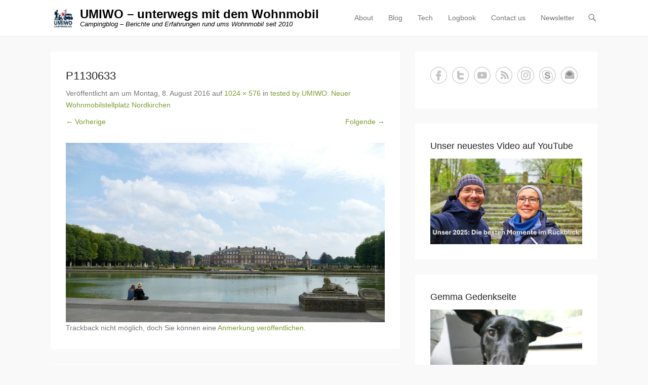

--- FILE ---
content_type: text/html; charset=UTF-8
request_url: https://www.umiwo.de/deutschland-3/nordrhein-westfalen/tested-by-umiwo-neuer-wohnmobilstellplatz-nordkirchen-494673.html/attachment/p1130633
body_size: 18462
content:
<!DOCTYPE html>
<!--[if IE 6]>
<html id="ie6" lang="de">
<![endif]-->
<!--[if IE 7]>
<html id="ie7" lang="de">
<![endif]-->
<!--[if IE 8]>
<html id="ie8" lang="de">
<![endif]-->
<!--[if !(IE 6) | !(IE 7) | !(IE 8)  ]><!-->
<html lang="de">
<!--<![endif]-->
<head>
	<meta charset="UTF-8" />

<!-- Diese Seite wurde optimiert mit wpSEO (https://www.wpseo.org). -->
<title>P1130633 › UMIWO - unterwegs mit dem Wohnmobil</title>
<meta name="description" content="P1130633" />
<meta name="robots" content="noindex, follow" />
<link rel="canonical" href="https://www.umiwo.de/deutschland-3/nordrhein-westfalen/tested-by-umiwo-neuer-wohnmobilstellplatz-nordkirchen-494673.html/attachment/p1130633#main" />
<meta property="og:type" content="article">
<meta property="og:url" content="https://www.umiwo.de/deutschland-3/nordrhein-westfalen/tested-by-umiwo-neuer-wohnmobilstellplatz-nordkirchen-494673.html/attachment/p1130633#main">
<meta property="og:title" content="P1130633 › UMIWO - unterwegs mit dem Wohnmobil">
<meta property="og:description" content="P1130633">


	<link rel="profile" href="http://gmpg.org/xfn/11" />
	<link rel="pingback" href="https://www.umiwo.de/xmlrpc.php" />

<meta name="follow.[base64]" content="nCZsq8Qp8xZKsCcVcys8"/><meta name="viewport" content="width=device-width, initial-scale=1, minimum-scale=1"><link rel="alternate" type="application/rss+xml" title="UMIWO - unterwegs mit dem Wohnmobil &raquo; Feed" href="https://www.umiwo.de/feed" />
<link rel="alternate" type="application/rss+xml" title="UMIWO - unterwegs mit dem Wohnmobil &raquo; Kommentar-Feed" href="https://www.umiwo.de/comments/feed" />
<link rel="alternate" type="application/rss+xml" title="UMIWO - unterwegs mit dem Wohnmobil &raquo; Kommentar-Feed zu P1130633" href="https://www.umiwo.de/deutschland-3/nordrhein-westfalen/tested-by-umiwo-neuer-wohnmobilstellplatz-nordkirchen-494673.html/attachment/p1130633#main/feed" />
<link rel="alternate" title="oEmbed (JSON)" type="application/json+oembed" href="https://www.umiwo.de/wp-json/oembed/1.0/embed?url=https%3A%2F%2Fwww.umiwo.de%2Fdeutschland-3%2Fnordrhein-westfalen%2Ftested-by-umiwo-neuer-wohnmobilstellplatz-nordkirchen-494673.html%2Fattachment%2Fp1130633%23main" />
<link rel="alternate" title="oEmbed (XML)" type="text/xml+oembed" href="https://www.umiwo.de/wp-json/oembed/1.0/embed?url=https%3A%2F%2Fwww.umiwo.de%2Fdeutschland-3%2Fnordrhein-westfalen%2Ftested-by-umiwo-neuer-wohnmobilstellplatz-nordkirchen-494673.html%2Fattachment%2Fp1130633%23main&#038;format=xml" />
<!-- www.umiwo.de is managing ads with Advanced Ads 2.0.16 – https://wpadvancedads.com/ --><script id="umiwo-ready">
			window.advanced_ads_ready=function(e,a){a=a||"complete";var d=function(e){return"interactive"===a?"loading"!==e:"complete"===e};d(document.readyState)?e():document.addEventListener("readystatechange",(function(a){d(a.target.readyState)&&e()}),{once:"interactive"===a})},window.advanced_ads_ready_queue=window.advanced_ads_ready_queue||[];		</script>
		<style id='wp-img-auto-sizes-contain-inline-css' type='text/css'>
img:is([sizes=auto i],[sizes^="auto," i]){contain-intrinsic-size:3000px 1500px}
/*# sourceURL=wp-img-auto-sizes-contain-inline-css */
</style>
<link rel='stylesheet' id='pt-cv-public-style-css' href='https://www.umiwo.de/wp-content/plugins/content-views-query-and-display-post-page/public/assets/css/cv.css?ver=4.2.1' type='text/css' media='all' />
<link rel='stylesheet' id='pt-cv-public-pro-style-css' href='https://www.umiwo.de/wp-content/plugins/pt-content-views-pro/public/assets/css/cvpro.min.css?ver=7.2.1' type='text/css' media='all' />
<style id='wp-emoji-styles-inline-css' type='text/css'>

	img.wp-smiley, img.emoji {
		display: inline !important;
		border: none !important;
		box-shadow: none !important;
		height: 1em !important;
		width: 1em !important;
		margin: 0 0.07em !important;
		vertical-align: -0.1em !important;
		background: none !important;
		padding: 0 !important;
	}
/*# sourceURL=wp-emoji-styles-inline-css */
</style>
<style id='wp-block-library-inline-css' type='text/css'>
:root{--wp-block-synced-color:#7a00df;--wp-block-synced-color--rgb:122,0,223;--wp-bound-block-color:var(--wp-block-synced-color);--wp-editor-canvas-background:#ddd;--wp-admin-theme-color:#007cba;--wp-admin-theme-color--rgb:0,124,186;--wp-admin-theme-color-darker-10:#006ba1;--wp-admin-theme-color-darker-10--rgb:0,107,160.5;--wp-admin-theme-color-darker-20:#005a87;--wp-admin-theme-color-darker-20--rgb:0,90,135;--wp-admin-border-width-focus:2px}@media (min-resolution:192dpi){:root{--wp-admin-border-width-focus:1.5px}}.wp-element-button{cursor:pointer}:root .has-very-light-gray-background-color{background-color:#eee}:root .has-very-dark-gray-background-color{background-color:#313131}:root .has-very-light-gray-color{color:#eee}:root .has-very-dark-gray-color{color:#313131}:root .has-vivid-green-cyan-to-vivid-cyan-blue-gradient-background{background:linear-gradient(135deg,#00d084,#0693e3)}:root .has-purple-crush-gradient-background{background:linear-gradient(135deg,#34e2e4,#4721fb 50%,#ab1dfe)}:root .has-hazy-dawn-gradient-background{background:linear-gradient(135deg,#faaca8,#dad0ec)}:root .has-subdued-olive-gradient-background{background:linear-gradient(135deg,#fafae1,#67a671)}:root .has-atomic-cream-gradient-background{background:linear-gradient(135deg,#fdd79a,#004a59)}:root .has-nightshade-gradient-background{background:linear-gradient(135deg,#330968,#31cdcf)}:root .has-midnight-gradient-background{background:linear-gradient(135deg,#020381,#2874fc)}:root{--wp--preset--font-size--normal:16px;--wp--preset--font-size--huge:42px}.has-regular-font-size{font-size:1em}.has-larger-font-size{font-size:2.625em}.has-normal-font-size{font-size:var(--wp--preset--font-size--normal)}.has-huge-font-size{font-size:var(--wp--preset--font-size--huge)}.has-text-align-center{text-align:center}.has-text-align-left{text-align:left}.has-text-align-right{text-align:right}.has-fit-text{white-space:nowrap!important}#end-resizable-editor-section{display:none}.aligncenter{clear:both}.items-justified-left{justify-content:flex-start}.items-justified-center{justify-content:center}.items-justified-right{justify-content:flex-end}.items-justified-space-between{justify-content:space-between}.screen-reader-text{border:0;clip-path:inset(50%);height:1px;margin:-1px;overflow:hidden;padding:0;position:absolute;width:1px;word-wrap:normal!important}.screen-reader-text:focus{background-color:#ddd;clip-path:none;color:#444;display:block;font-size:1em;height:auto;left:5px;line-height:normal;padding:15px 23px 14px;text-decoration:none;top:5px;width:auto;z-index:100000}html :where(.has-border-color){border-style:solid}html :where([style*=border-top-color]){border-top-style:solid}html :where([style*=border-right-color]){border-right-style:solid}html :where([style*=border-bottom-color]){border-bottom-style:solid}html :where([style*=border-left-color]){border-left-style:solid}html :where([style*=border-width]){border-style:solid}html :where([style*=border-top-width]){border-top-style:solid}html :where([style*=border-right-width]){border-right-style:solid}html :where([style*=border-bottom-width]){border-bottom-style:solid}html :where([style*=border-left-width]){border-left-style:solid}html :where(img[class*=wp-image-]){height:auto;max-width:100%}:where(figure){margin:0 0 1em}html :where(.is-position-sticky){--wp-admin--admin-bar--position-offset:var(--wp-admin--admin-bar--height,0px)}@media screen and (max-width:600px){html :where(.is-position-sticky){--wp-admin--admin-bar--position-offset:0px}}

/*# sourceURL=wp-block-library-inline-css */
</style><style id='global-styles-inline-css' type='text/css'>
:root{--wp--preset--aspect-ratio--square: 1;--wp--preset--aspect-ratio--4-3: 4/3;--wp--preset--aspect-ratio--3-4: 3/4;--wp--preset--aspect-ratio--3-2: 3/2;--wp--preset--aspect-ratio--2-3: 2/3;--wp--preset--aspect-ratio--16-9: 16/9;--wp--preset--aspect-ratio--9-16: 9/16;--wp--preset--color--black: #111111;--wp--preset--color--cyan-bluish-gray: #abb8c3;--wp--preset--color--white: #ffffff;--wp--preset--color--pale-pink: #f78da7;--wp--preset--color--vivid-red: #cf2e2e;--wp--preset--color--luminous-vivid-orange: #ff6900;--wp--preset--color--luminous-vivid-amber: #fcb900;--wp--preset--color--light-green-cyan: #7bdcb5;--wp--preset--color--vivid-green-cyan: #00d084;--wp--preset--color--pale-cyan-blue: #8ed1fc;--wp--preset--color--vivid-cyan-blue: #0693e3;--wp--preset--color--vivid-purple: #9b51e0;--wp--preset--color--gray: #f4f4f4;--wp--preset--color--yellow: #e5ae4a;--wp--preset--color--blue: #21759b;--wp--preset--color--green: #7c9b30;--wp--preset--gradient--vivid-cyan-blue-to-vivid-purple: linear-gradient(135deg,rgb(6,147,227) 0%,rgb(155,81,224) 100%);--wp--preset--gradient--light-green-cyan-to-vivid-green-cyan: linear-gradient(135deg,rgb(122,220,180) 0%,rgb(0,208,130) 100%);--wp--preset--gradient--luminous-vivid-amber-to-luminous-vivid-orange: linear-gradient(135deg,rgb(252,185,0) 0%,rgb(255,105,0) 100%);--wp--preset--gradient--luminous-vivid-orange-to-vivid-red: linear-gradient(135deg,rgb(255,105,0) 0%,rgb(207,46,46) 100%);--wp--preset--gradient--very-light-gray-to-cyan-bluish-gray: linear-gradient(135deg,rgb(238,238,238) 0%,rgb(169,184,195) 100%);--wp--preset--gradient--cool-to-warm-spectrum: linear-gradient(135deg,rgb(74,234,220) 0%,rgb(151,120,209) 20%,rgb(207,42,186) 40%,rgb(238,44,130) 60%,rgb(251,105,98) 80%,rgb(254,248,76) 100%);--wp--preset--gradient--blush-light-purple: linear-gradient(135deg,rgb(255,206,236) 0%,rgb(152,150,240) 100%);--wp--preset--gradient--blush-bordeaux: linear-gradient(135deg,rgb(254,205,165) 0%,rgb(254,45,45) 50%,rgb(107,0,62) 100%);--wp--preset--gradient--luminous-dusk: linear-gradient(135deg,rgb(255,203,112) 0%,rgb(199,81,192) 50%,rgb(65,88,208) 100%);--wp--preset--gradient--pale-ocean: linear-gradient(135deg,rgb(255,245,203) 0%,rgb(182,227,212) 50%,rgb(51,167,181) 100%);--wp--preset--gradient--electric-grass: linear-gradient(135deg,rgb(202,248,128) 0%,rgb(113,206,126) 100%);--wp--preset--gradient--midnight: linear-gradient(135deg,rgb(2,3,129) 0%,rgb(40,116,252) 100%);--wp--preset--font-size--small: 14px;--wp--preset--font-size--medium: 20px;--wp--preset--font-size--large: 48px;--wp--preset--font-size--x-large: 42px;--wp--preset--font-size--normal: 17px;--wp--preset--font-size--huge: 64px;--wp--preset--spacing--20: 0.44rem;--wp--preset--spacing--30: 0.67rem;--wp--preset--spacing--40: 1rem;--wp--preset--spacing--50: 1.5rem;--wp--preset--spacing--60: 2.25rem;--wp--preset--spacing--70: 3.38rem;--wp--preset--spacing--80: 5.06rem;--wp--preset--shadow--natural: 6px 6px 9px rgba(0, 0, 0, 0.2);--wp--preset--shadow--deep: 12px 12px 50px rgba(0, 0, 0, 0.4);--wp--preset--shadow--sharp: 6px 6px 0px rgba(0, 0, 0, 0.2);--wp--preset--shadow--outlined: 6px 6px 0px -3px rgb(255, 255, 255), 6px 6px rgb(0, 0, 0);--wp--preset--shadow--crisp: 6px 6px 0px rgb(0, 0, 0);}:where(.is-layout-flex){gap: 0.5em;}:where(.is-layout-grid){gap: 0.5em;}body .is-layout-flex{display: flex;}.is-layout-flex{flex-wrap: wrap;align-items: center;}.is-layout-flex > :is(*, div){margin: 0;}body .is-layout-grid{display: grid;}.is-layout-grid > :is(*, div){margin: 0;}:where(.wp-block-columns.is-layout-flex){gap: 2em;}:where(.wp-block-columns.is-layout-grid){gap: 2em;}:where(.wp-block-post-template.is-layout-flex){gap: 1.25em;}:where(.wp-block-post-template.is-layout-grid){gap: 1.25em;}.has-black-color{color: var(--wp--preset--color--black) !important;}.has-cyan-bluish-gray-color{color: var(--wp--preset--color--cyan-bluish-gray) !important;}.has-white-color{color: var(--wp--preset--color--white) !important;}.has-pale-pink-color{color: var(--wp--preset--color--pale-pink) !important;}.has-vivid-red-color{color: var(--wp--preset--color--vivid-red) !important;}.has-luminous-vivid-orange-color{color: var(--wp--preset--color--luminous-vivid-orange) !important;}.has-luminous-vivid-amber-color{color: var(--wp--preset--color--luminous-vivid-amber) !important;}.has-light-green-cyan-color{color: var(--wp--preset--color--light-green-cyan) !important;}.has-vivid-green-cyan-color{color: var(--wp--preset--color--vivid-green-cyan) !important;}.has-pale-cyan-blue-color{color: var(--wp--preset--color--pale-cyan-blue) !important;}.has-vivid-cyan-blue-color{color: var(--wp--preset--color--vivid-cyan-blue) !important;}.has-vivid-purple-color{color: var(--wp--preset--color--vivid-purple) !important;}.has-black-background-color{background-color: var(--wp--preset--color--black) !important;}.has-cyan-bluish-gray-background-color{background-color: var(--wp--preset--color--cyan-bluish-gray) !important;}.has-white-background-color{background-color: var(--wp--preset--color--white) !important;}.has-pale-pink-background-color{background-color: var(--wp--preset--color--pale-pink) !important;}.has-vivid-red-background-color{background-color: var(--wp--preset--color--vivid-red) !important;}.has-luminous-vivid-orange-background-color{background-color: var(--wp--preset--color--luminous-vivid-orange) !important;}.has-luminous-vivid-amber-background-color{background-color: var(--wp--preset--color--luminous-vivid-amber) !important;}.has-light-green-cyan-background-color{background-color: var(--wp--preset--color--light-green-cyan) !important;}.has-vivid-green-cyan-background-color{background-color: var(--wp--preset--color--vivid-green-cyan) !important;}.has-pale-cyan-blue-background-color{background-color: var(--wp--preset--color--pale-cyan-blue) !important;}.has-vivid-cyan-blue-background-color{background-color: var(--wp--preset--color--vivid-cyan-blue) !important;}.has-vivid-purple-background-color{background-color: var(--wp--preset--color--vivid-purple) !important;}.has-black-border-color{border-color: var(--wp--preset--color--black) !important;}.has-cyan-bluish-gray-border-color{border-color: var(--wp--preset--color--cyan-bluish-gray) !important;}.has-white-border-color{border-color: var(--wp--preset--color--white) !important;}.has-pale-pink-border-color{border-color: var(--wp--preset--color--pale-pink) !important;}.has-vivid-red-border-color{border-color: var(--wp--preset--color--vivid-red) !important;}.has-luminous-vivid-orange-border-color{border-color: var(--wp--preset--color--luminous-vivid-orange) !important;}.has-luminous-vivid-amber-border-color{border-color: var(--wp--preset--color--luminous-vivid-amber) !important;}.has-light-green-cyan-border-color{border-color: var(--wp--preset--color--light-green-cyan) !important;}.has-vivid-green-cyan-border-color{border-color: var(--wp--preset--color--vivid-green-cyan) !important;}.has-pale-cyan-blue-border-color{border-color: var(--wp--preset--color--pale-cyan-blue) !important;}.has-vivid-cyan-blue-border-color{border-color: var(--wp--preset--color--vivid-cyan-blue) !important;}.has-vivid-purple-border-color{border-color: var(--wp--preset--color--vivid-purple) !important;}.has-vivid-cyan-blue-to-vivid-purple-gradient-background{background: var(--wp--preset--gradient--vivid-cyan-blue-to-vivid-purple) !important;}.has-light-green-cyan-to-vivid-green-cyan-gradient-background{background: var(--wp--preset--gradient--light-green-cyan-to-vivid-green-cyan) !important;}.has-luminous-vivid-amber-to-luminous-vivid-orange-gradient-background{background: var(--wp--preset--gradient--luminous-vivid-amber-to-luminous-vivid-orange) !important;}.has-luminous-vivid-orange-to-vivid-red-gradient-background{background: var(--wp--preset--gradient--luminous-vivid-orange-to-vivid-red) !important;}.has-very-light-gray-to-cyan-bluish-gray-gradient-background{background: var(--wp--preset--gradient--very-light-gray-to-cyan-bluish-gray) !important;}.has-cool-to-warm-spectrum-gradient-background{background: var(--wp--preset--gradient--cool-to-warm-spectrum) !important;}.has-blush-light-purple-gradient-background{background: var(--wp--preset--gradient--blush-light-purple) !important;}.has-blush-bordeaux-gradient-background{background: var(--wp--preset--gradient--blush-bordeaux) !important;}.has-luminous-dusk-gradient-background{background: var(--wp--preset--gradient--luminous-dusk) !important;}.has-pale-ocean-gradient-background{background: var(--wp--preset--gradient--pale-ocean) !important;}.has-electric-grass-gradient-background{background: var(--wp--preset--gradient--electric-grass) !important;}.has-midnight-gradient-background{background: var(--wp--preset--gradient--midnight) !important;}.has-small-font-size{font-size: var(--wp--preset--font-size--small) !important;}.has-medium-font-size{font-size: var(--wp--preset--font-size--medium) !important;}.has-large-font-size{font-size: var(--wp--preset--font-size--large) !important;}.has-x-large-font-size{font-size: var(--wp--preset--font-size--x-large) !important;}
/*# sourceURL=global-styles-inline-css */
</style>

<style id='classic-theme-styles-inline-css' type='text/css'>
/*! This file is auto-generated */
.wp-block-button__link{color:#fff;background-color:#32373c;border-radius:9999px;box-shadow:none;text-decoration:none;padding:calc(.667em + 2px) calc(1.333em + 2px);font-size:1.125em}.wp-block-file__button{background:#32373c;color:#fff;text-decoration:none}
/*# sourceURL=/wp-includes/css/classic-themes.min.css */
</style>
<link rel='stylesheet' id='toc-screen-css' href='https://www.umiwo.de/wp-content/plugins/table-of-contents-plus/screen.min.css?ver=2411.1' type='text/css' media='all' />
<link rel='stylesheet' id='adventurous-style-css' href='https://www.umiwo.de/wp-content/themes/adventurous/style.css?ver=20241019-71332' type='text/css' media='all' />
<link rel='stylesheet' id='adventurous-block-style-css' href='https://www.umiwo.de/wp-content/themes/adventurous/css/blocks.css?ver=4.4.4' type='text/css' media='all' />
<link rel='stylesheet' id='genericons-css' href='https://www.umiwo.de/wp-content/themes/adventurous/css/genericons/genericons.css?ver=3.4.1' type='text/css' media='all' />
<link rel='stylesheet' id='adventurous-responsive-css' href='https://www.umiwo.de/wp-content/themes/adventurous/css/responsive.css?ver=6.9' type='text/css' media='all' />
<link rel='stylesheet' id='tablepress-default-css' href='https://www.umiwo.de/wp-content/plugins/tablepress/css/build/default.css?ver=3.2.6' type='text/css' media='all' />
<link rel='stylesheet' id='borlabs-cookie-custom-css' href='https://www.umiwo.de/wp-content/cache/borlabs-cookie/1/borlabs-cookie-1-de.css?ver=3.3.23-31' type='text/css' media='all' />
<script type="text/javascript" src="https://www.umiwo.de/wp-includes/js/jquery/jquery.min.js?ver=3.7.1" id="jquery-core-js"></script>
<script type="text/javascript" src="https://www.umiwo.de/wp-includes/js/jquery/jquery-migrate.min.js?ver=3.4.1" id="jquery-migrate-js"></script>
<script type="text/javascript" src="https://www.umiwo.de/wp-content/themes/adventurous/js/keyboard-image-navigation.js?ver=20120202" id="keyboard-image-navigation-js"></script>
<script type="text/javascript" src="https://www.umiwo.de/wp-content/themes/adventurous/js/html5.min.js?ver=3.7.3" id="adventurous-html5-js"></script>
<script type="text/javascript" src="https://www.umiwo.de/wp-content/themes/adventurous/js/selectivizr.min.js?ver=20130114" id="selectivizr-js"></script>
<script type="text/javascript" id="advanced-ads-advanced-js-js-extra">
/* <![CDATA[ */
var advads_options = {"blog_id":"1","privacy":{"enabled":true,"consent-method":"custom","custom-cookie-name":"borlabs-cookie","custom-cookie-value":"","state":"unknown"}};
//# sourceURL=advanced-ads-advanced-js-js-extra
/* ]]> */
</script>
<script type="text/javascript" src="https://www.umiwo.de/wp-content/plugins/advanced-ads/public/assets/js/advanced.min.js?ver=2.0.16" id="advanced-ads-advanced-js-js"></script>
<script data-no-optimize="1" data-no-minify="1" data-cfasync="false" type="text/javascript" src="https://www.umiwo.de/wp-content/cache/borlabs-cookie/1/borlabs-cookie-config-de.json.js?ver=3.3.23-32" id="borlabs-cookie-config-js"></script>
<script data-no-optimize="1" data-no-minify="1" data-cfasync="false" type="text/javascript" src="https://www.umiwo.de/wp-content/plugins/borlabs-cookie/assets/javascript/borlabs-cookie-prioritize.min.js?ver=3.3.23" id="borlabs-cookie-prioritize-js"></script>
<link rel="https://api.w.org/" href="https://www.umiwo.de/wp-json/" /><link rel="alternate" title="JSON" type="application/json" href="https://www.umiwo.de/wp-json/wp/v2/media/494701" /><link rel="EditURI" type="application/rsd+xml" title="RSD" href="https://www.umiwo.de/xmlrpc.php?rsd" />
<meta name="generator" content="WordPress 6.9" />
<link rel='shortlink' href='https://www.umiwo.de?p=494701' />
		<style type="text/css">
					</style>
	<script data-borlabs-cookie-script-blocker-ignore>
if ('0' === '1' && ('0' === '1' || '1' === '1')) {
    window['gtag_enable_tcf_support'] = true;
}
window.dataLayer = window.dataLayer || [];
if (typeof gtag !== 'function') {
    function gtag() {
        dataLayer.push(arguments);
    }
}
gtag('set', 'developer_id.dYjRjMm', true);
if ('0' === '1' || '1' === '1') {
    if (window.BorlabsCookieGoogleConsentModeDefaultSet !== true) {
        let getCookieValue = function (name) {
            return document.cookie.match('(^|;)\\s*' + name + '\\s*=\\s*([^;]+)')?.pop() || '';
        };
        let cookieValue = getCookieValue('borlabs-cookie-gcs');
        let consentsFromCookie = {};
        if (cookieValue !== '') {
            consentsFromCookie = JSON.parse(decodeURIComponent(cookieValue));
        }
        let defaultValues = {
            'ad_storage': 'denied',
            'ad_user_data': 'denied',
            'ad_personalization': 'denied',
            'analytics_storage': 'denied',
            'functionality_storage': 'denied',
            'personalization_storage': 'denied',
            'security_storage': 'denied',
            'wait_for_update': 500,
        };
        gtag('consent', 'default', { ...defaultValues, ...consentsFromCookie });
    }
    window.BorlabsCookieGoogleConsentModeDefaultSet = true;
    let borlabsCookieConsentChangeHandler = function () {
        window.dataLayer = window.dataLayer || [];
        if (typeof gtag !== 'function') { function gtag(){dataLayer.push(arguments);} }

        let getCookieValue = function (name) {
            return document.cookie.match('(^|;)\\s*' + name + '\\s*=\\s*([^;]+)')?.pop() || '';
        };
        let cookieValue = getCookieValue('borlabs-cookie-gcs');
        let consentsFromCookie = {};
        if (cookieValue !== '') {
            consentsFromCookie = JSON.parse(decodeURIComponent(cookieValue));
        }

        consentsFromCookie.analytics_storage = BorlabsCookie.Consents.hasConsent('google-analytics') ? 'granted' : 'denied';

        BorlabsCookie.CookieLibrary.setCookie(
            'borlabs-cookie-gcs',
            JSON.stringify(consentsFromCookie),
            BorlabsCookie.Settings.automaticCookieDomainAndPath.value ? '' : BorlabsCookie.Settings.cookieDomain.value,
            BorlabsCookie.Settings.cookiePath.value,
            BorlabsCookie.Cookie.getPluginCookie().expires,
            BorlabsCookie.Settings.cookieSecure.value,
            BorlabsCookie.Settings.cookieSameSite.value
        );
    }
    document.addEventListener('borlabs-cookie-consent-saved', borlabsCookieConsentChangeHandler);
    document.addEventListener('borlabs-cookie-handle-unblock', borlabsCookieConsentChangeHandler);
}
if ('0' === '1') {
    gtag("js", new Date());
    gtag("config", "UA-33968988-1", {"anonymize_ip": true});

    (function (w, d, s, i) {
        var f = d.getElementsByTagName(s)[0],
            j = d.createElement(s);
        j.async = true;
        j.src =
            "https://www.googletagmanager.com/gtag/js?id=" + i;
        f.parentNode.insertBefore(j, f);
    })(window, document, "script", "UA-33968988-1");
}
</script>	<style type="text/css">
				#site-title a,
			#site-description {
				color: #000000 !important;
			}
		</style>
		<script>
		(function () {
			var scriptDone = false;
			document.addEventListener('advanced_ads_privacy', function (event) {
				if (
					(event.detail.state !== 'accepted' && event.detail.state !== 'not_needed' && !advads.privacy.is_adsense_npa_enabled())
					|| scriptDone
				) {
					return;
				}
				// google adsense script can only be added once.
				scriptDone = true;

				var script = document.createElement('script'),
					first = document.getElementsByTagName('script')[0];

				script.async = true;
				script.crossOrigin = 'anonymous';
				script.src = 'https://pagead2.googlesyndication.com/pagead/js/adsbygoogle.js?client=ca-pub-8930303995797177';
				
				first.parentNode.insertBefore(script, first);
			});
		})();
	</script>
	<style type="text/css">.sfsibeforpstwpr .sfsiplus_norm_row.sfsi_plus_wDivothr .sfsi_premium_wicons:nth-child(2) {margin-left: 2.5px !important;margin-right: 2.5px !important;} .sfsibeforpstwpr .sfsiplus_norm_row.sfsi_plus_wDivothr .sfsi_premium_wicons, .sfsiaftrpstwpr .sfsiplus_norm_row.sfsi_plus_wDivothr .sfsi_premium_wicons{width: 40px !important;height: 40px !important; margin-left: 2.5px !important;margin-right: 2.5px !important;margin-bottom: 5px !important;} .sfsibeforpstwpr .sfsiplus_norm_row.sfsi_plus_wDivothr .sfsi_premium_wicons .sciconfront, .sfsibeforpstwpr .sfsiplus_norm_row.sfsi_plus_wDivothr .sfsi_premium_wicons .sciconback, .sfsiaftrpstwpr .sfsiplus_norm_row.sfsi_plus_wDivothr .sfsi_premium_wicons .sciconfront, .sfsiaftrpstwpr .sfsiplus_norm_row.sfsi_plus_wDivothr .sfsi_premium_wicons .sciconback {width: 40px !important;height: 40px !important; }</style>		<style type="text/css" id="wp-custom-css">
			/*
Willkommen bei eigenen CSS-Anpassungen!

CSS (Cascading Style Sheets) ist eine Art von Stilanweisungen, die dem
Browser mitteilen, wie dieser eine Webseite darzustellen hat. Du kannst
diese Kommentare löschen und mit Deinen Anpassungen beginnen.

Standardmäig wird dieses eigene Stylesheet *nach* dem Stylesheet Deines
derzeit aktiven Themes geladen. Dadurch können auch CSS-Regeln des Themes
überschrieben werden. Trage hier einfach ein, was Du ändern möchtest. Du
brauchst aber auf keinen Fall alle Regeln des Themes hierher kopieren.
*/		</style>
		<link rel='stylesheet' id='mailpoet_public-css' href='https://www.umiwo.de/wp-content/plugins/mailpoet/assets/dist/css/mailpoet-public.b1f0906e.css?ver=6.9' type='text/css' media='all' />
<link rel='stylesheet' id='mailpoet_custom_fonts_0-css' href='//www.umiwo.de/wp-content/uploads/omgf/mailpoet_custom_fonts_0/mailpoet_custom_fonts_0.css?ver=1670177822' type='text/css' media='all' />
<link rel='stylesheet' id='mailpoet_custom_fonts_1-css' href='//www.umiwo.de/wp-content/uploads/omgf/mailpoet_custom_fonts_1/mailpoet_custom_fonts_1.css?ver=1670177822' type='text/css' media='all' />
<link rel='stylesheet' id='mailpoet_custom_fonts_2-css' href='//www.umiwo.de/wp-content/uploads/omgf/mailpoet_custom_fonts_2/mailpoet_custom_fonts_2.css?ver=1670177822' type='text/css' media='all' />
</head>

<body class="attachment wp-singular attachment-template-default single single-attachment postid-494701 attachmentid-494701 attachment-jpeg wp-custom-logo wp-embed-responsive wp-theme-adventurous group-blog right-sidebar content-excerpt aa-prefix-umiwo-">



<div id="page" class="hfeed site">

	    
	<header id="masthead">
    
    	        
    	<div id="hgroup-wrap" class="container">
        
       		<div id="header-left">
				<div id="site-logo"><a href="https://www.umiwo.de/" class="custom-logo-link" rel="home"><img width="246" height="212" src="https://www.umiwo.de/wp-content/uploads/2025/09/cropped-Logo-UMIWO-Campingblog-245.jpg" class="custom-logo" alt="UMIWO &#8211; unterwegs mit dem Wohnmobil" decoding="async" fetchpriority="high" /></a></div><!-- #site-logo -->
		<div id="hgroup" class="logo-enable logo-left"><p id="site-title">
				<a href="https://www.umiwo.de/" title="UMIWO &#8211; unterwegs mit dem Wohnmobil" rel="home">UMIWO &#8211; unterwegs mit dem Wohnmobil</a>
				</p><p id="site-description"> Campingblog &#8211; Berichte und Erfahrungen rund ums Wohnmobil seit 2010</p>
		</div><!-- #hgroup -->	</div><!-- #header-left"> -->
 
    <div id="header-right" class="header-sidebar widget-area">
        <aside class="widget widget_nav_menu">
                    <div id="header-menu">
            <nav id="access" class="site-navigation" role="navigation">
                <h2 class="assistive-text">Primärmenü</h2>
                <div class="assistive-text skip-link"><a href="#content" title="Zum Inhalt springen">Zum Inhalt springen</a></div>
                <div class="menu-header-container"><ul class="menu"><li id="menu-item-498448" class="menu-item menu-item-type-custom menu-item-object-custom menu-item-498448"><a href="https://www.umiwo.de/wir-sind-umiwo">About</a></li>
<li id="menu-item-504429" class="menu-item menu-item-type-post_type menu-item-object-page menu-item-504429"><a href="https://www.umiwo.de/blog">Blog</a></li>
<li id="menu-item-504219" class="menu-item menu-item-type-post_type menu-item-object-page menu-item-504219"><a href="https://www.umiwo.de/technik">Tech</a></li>
<li id="menu-item-498454" class="menu-item menu-item-type-post_type menu-item-object-page menu-item-498454"><a href="https://www.umiwo.de/umiwo-statistik">Logbook</a></li>
<li id="menu-item-498449" class="menu-item menu-item-type-post_type menu-item-object-page menu-item-498449"><a href="https://www.umiwo.de/kontakt">Contact us</a></li>
<li id="menu-item-500562" class="menu-item menu-item-type-post_type menu-item-object-page menu-item-500562"><a href="https://www.umiwo.de/newsletter">Newsletter</a></li>
</ul></div>            </nav><!-- .site-navigation .main-navigation -->
        </div>
        </aside>
        <aside class="widget widget_search" id="header-search-widget">
            <span id="header-search" href="#"></span>
            <div class="header-search-wrap displaynone">
                	<form method="get" class="searchform" action="https://www.umiwo.de/" role="search">
		<label for="s" class="assistive-text">Suchen</label>
		<input type="text" class="field" name="s" value="" id="s" placeholder="Suche …" />
		<input type="submit" class="submit" name="submit" id="searchsubmit" value="Suchen" />
	</form>
            </div>
        </aside>
        <div id="header-mobile-menu"><a href="#" class="mobile-nav closed"><span class="mobile-menu-bar"></span></a></div>  
    </div><!-- #header-right .widget-area -->
            
        </div><!-- #hgroup-wrap -->
        
                
	</header><!-- #masthead .site-header -->
    
	 
    
    <div id="main-wrapper">
		<!-- Disable Header Image -->    
        
		<div id="main"> 
                 
			<div id="content-sidebar" class="container">
    <div id="primary" class="content-area image-attachment">
		<div id="content" class="site-content" role="main">

			
				<article id="post-494701" class="post-494701 attachment type-attachment status-inherit hentry">

					<div class="entry-container">

						<header class="entry-header">
                            <h1 class="entry-title">P1130633</h1>

                            <div class="entry-meta">
                                Veröffentlicht am <span class="entry-date"> um <time class="entry-date" datetime="2016-08-08T16:15:23+02:00" pubdate>Montag, 8. August 2016</time></span> auf <a href="https://www.umiwo.de/wp-content/uploads/2016/08/P1130633.jpg" title="Link naar volledige afbeelding">1024 &times; 576</a> in <a href="https://www.umiwo.de/deutschland-3/nordrhein-westfalen/tested-by-umiwo-neuer-wohnmobilstellplatz-nordkirchen-494673.html" title="Terug naar tested by UMIWO: Neuer Wohnmobilstellplatz Nordkirchen" rel="gallery">tested by UMIWO: Neuer Wohnmobilstellplatz Nordkirchen</a>                                                             </div><!-- .entry-meta -->

                            <nav id="image-navigation" class="site-image-navigation">
                                <span class="previous-image"><a href='https://www.umiwo.de/deutschland-3/nordrhein-westfalen/tested-by-umiwo-neuer-wohnmobilstellplatz-nordkirchen-494673.html/attachment/p1130631#main'>&larr; Vorherige</a></span>
                                <span class="next-image"><a href='https://www.umiwo.de/deutschland-3/nordrhein-westfalen/tested-by-umiwo-neuer-wohnmobilstellplatz-nordkirchen-494673.html/attachment/p1130643#main'>Folgende &rarr;</a></span>
                            </nav><!-- #image-navigation -->

                        </header><!-- .entry-header -->

                        <div class="entry-content">

                            <div class="entry-attachment">
                                <div class="attachment">
                                    
                                    <a href="https://www.umiwo.de/deutschland-3/nordrhein-westfalen/tested-by-umiwo-neuer-wohnmobilstellplatz-nordkirchen-494673.html/attachment/p1130643#main" title="P1130633" rel="attachment"><img width="1024" height="576" src="https://www.umiwo.de/wp-content/uploads/2016/08/P1130633.jpg" class="attachment-full size-full" alt="" decoding="async" srcset="https://www.umiwo.de/wp-content/uploads/2016/08/P1130633.jpg 1024w, https://www.umiwo.de/wp-content/uploads/2016/08/P1130633-320x180.jpg 320w, https://www.umiwo.de/wp-content/uploads/2016/08/P1130633-640x360.jpg 640w, https://www.umiwo.de/wp-content/uploads/2016/08/P1130633-768x432.jpg 768w" sizes="(max-width: 1024px) 100vw, 1024px" /></a>
                                </div><!-- .attachment -->

                                                            </div><!-- .entry-attachment -->

                                                        
                        </div><!-- .entry-content -->

                        <footer class="entry-meta">
							                                Trackback nicht möglich, doch Sie können eine <a class="comment-link" href="#respond" title="Anmerkung veröffentlichen">Anmerkung veröffentlichen</a>.                                                                                </footer><!-- .entry-meta -->

                   	</div><!-- .entry-container -->

				</article><!-- #post-494701 -->

				

	<div id="comments" class="comments-area">

	
	
	
		<div id="respond" class="comment-respond">
		<h3 id="reply-title" class="comment-reply-title">Schreibe einen Kommentar <small><a rel="nofollow" id="cancel-comment-reply-link" href="/deutschland-3/nordrhein-westfalen/tested-by-umiwo-neuer-wohnmobilstellplatz-nordkirchen-494673.html/attachment/p1130633#respond" style="display:none;">Antwort abbrechen</a></small></h3><form action="https://www.umiwo.de/wp-comments-post.php" method="post" id="commentform" class="comment-form"><p class="comment-notes"><span id="email-notes">Deine E-Mail-Adresse wird nicht veröffentlicht.</span> <span class="required-field-message">Erforderliche Felder sind mit <span class="required">*</span> markiert</span></p><p class="comment-form-comment"><label for="comment">Kommentar <span class="required">*</span></label> <textarea autocomplete="new-password"  id="e1822f2b77"  name="e1822f2b77"   cols="45" rows="8" maxlength="65525" required="required"></textarea><textarea id="comment" aria-label="hp-comment" aria-hidden="true" name="comment" autocomplete="new-password" style="padding:0 !important;clip:rect(1px, 1px, 1px, 1px) !important;position:absolute !important;white-space:nowrap !important;height:1px !important;width:1px !important;overflow:hidden !important;" tabindex="-1"></textarea><script data-noptimize>document.getElementById("comment").setAttribute( "id", "a2eebf34b7be46f6a462c3333587b113" );document.getElementById("e1822f2b77").setAttribute( "id", "comment" );</script></p><p class="comment-form-author"><label for="author">Name <span class="required">*</span></label> <input id="author" name="author" type="text" value="" size="30" maxlength="245" autocomplete="name" required="required" /></p>
<p class="comment-form-email"><label for="email">E-Mail-Adresse <span class="required">*</span></label> <input id="email" name="email" type="text" value="" size="30" maxlength="100" aria-describedby="email-notes" autocomplete="email" required="required" /></p>
<p class="comment-form-url"><label for="url">Website</label> <input id="url" name="url" type="text" value="" size="30" maxlength="200" autocomplete="url" /></p>
<p class="comment-form-cookies-consent"><input id="wp-comment-cookies-consent" name="wp-comment-cookies-consent" type="checkbox" value="yes" /> <label for="wp-comment-cookies-consent">Meinen Namen, meine E-Mail-Adresse und meine Website in diesem Browser für die nächste Kommentierung speichern.</label></p>


  <p class="subscribe-to-doi-comments">
  <label for="subscribe"><input type="checkbox" name="subscribe" id="subscribe" value="subscribe" />Benachrichtige mich über nachfolgende Kommentare per E-Mail</label>
  </p>


<p class="comment-form-mailpoet">
      <label for="mailpoet_subscribe_on_comment">
        <input
          type="checkbox"
          id="mailpoet_subscribe_on_comment"
          value="1"
          name="mailpoet[subscribe_on_comment]"
        />&nbsp;Ja, füge mich zum UMIWO Newsletter hinzu!
      </label>
    </p><p class="form-submit"><input name="submit" type="submit" id="submit" class="submit" value="Kommentar abschicken" /> <input type='hidden' name='comment_post_ID' value='494701' id='comment_post_ID' />
<input type='hidden' name='comment_parent' id='comment_parent' value='0' />
</p></form>	</div><!-- #respond -->
	
</div><!-- #comments .comments-area -->
			
			</div><!-- #content .site-content -->
		</div><!-- #primary .content-area -->


	<div id="secondary" class="widget-area" role="complementary">
		<aside id="widget_adventurous_social_widget-8" class="widget widget_widget_adventurous_social_widget">
		<ul class="social-profile"><li class="facebook"><a href="https://www.facebook.com/umiwo/" title="Facebook" target="_blank">Facebook</a></li><li class="twitter"><a href="https://twitter.com/volker_krause" title="Twitter" target="_blank">Twitter</a></li><li class="you-tube"><a href="https://www.youtube.com/channel/UCuEbO7Aez9vVF40x9Lnmmuw" title="YouTube" target="_blank">YouTube</a></li><li class="rss"><a href="https://www.umiwo.de/feed" title="RSS" target="_blank">RSS</a></li><li class="instagram"><a href="https://www.instagram.com/umiworeiseblog/" title="Instagram" target="_blank">Instagram</a></li><li class="skype"><a href="volker.krause67" title="Skype" target="_blank">Skype</a></li><li class="contactus"><a href="https://www.umiwo.de/kontakt" title="Contact">Contact</a></li>
		</ul></aside><aside id="media_image-14" class="widget widget_media_image"><h3 class="widget-title">Unser neuestes Video auf YouTube</h3><a href="https://youtu.be/t4PS6SFCgqs" target="_blank"><img width="2560" height="1441" src="https://www.umiwo.de/wp-content/uploads/2026/01/20250418_155749-scaled.jpg" class="image wp-image-509365  attachment-full size-full" alt="" style="max-width: 100%; height: auto;" title="Unser neuestes Video auf YouTube" decoding="async" loading="lazy" srcset="https://www.umiwo.de/wp-content/uploads/2026/01/20250418_155749-scaled.jpg 2560w, https://www.umiwo.de/wp-content/uploads/2026/01/20250418_155749-640x360.jpg 640w, https://www.umiwo.de/wp-content/uploads/2026/01/20250418_155749-1024x576.jpg 1024w, https://www.umiwo.de/wp-content/uploads/2026/01/20250418_155749-320x180.jpg 320w, https://www.umiwo.de/wp-content/uploads/2026/01/20250418_155749-768x432.jpg 768w, https://www.umiwo.de/wp-content/uploads/2026/01/20250418_155749-1536x865.jpg 1536w, https://www.umiwo.de/wp-content/uploads/2026/01/20250418_155749-2048x1153.jpg 2048w, https://www.umiwo.de/wp-content/uploads/2026/01/20250418_155749-1320x743.jpg 1320w" sizes="auto, (max-width: 2560px) 100vw, 2560px" /></a></aside><aside id="media_image-20" class="widget widget_media_image"><h3 class="widget-title">Gemma Gedenkseite</h3><a href="https://www.umiwo.de/unkategorisiert/news/unsere-liebe-gemma-ist-von-uns-gegangen-1-01-2010-%e2%80%a030-01-2023-508602.html"><img width="640" height="360" src="https://www.umiwo.de/wp-content/uploads/2023/01/Gemma-thumb-640x360.jpg" class="image wp-image-508603  attachment-medium size-medium" alt="" style="max-width: 100%; height: auto;" decoding="async" loading="lazy" srcset="https://www.umiwo.de/wp-content/uploads/2023/01/Gemma-thumb-640x360.jpg 640w, https://www.umiwo.de/wp-content/uploads/2023/01/Gemma-thumb-1024x576.jpg 1024w, https://www.umiwo.de/wp-content/uploads/2023/01/Gemma-thumb-320x180.jpg 320w, https://www.umiwo.de/wp-content/uploads/2023/01/Gemma-thumb-768x432.jpg 768w, https://www.umiwo.de/wp-content/uploads/2023/01/Gemma-thumb-1536x864.jpg 1536w, https://www.umiwo.de/wp-content/uploads/2023/01/Gemma-thumb-1320x743.jpg 1320w, https://www.umiwo.de/wp-content/uploads/2023/01/Gemma-thumb.jpg 1920w" sizes="auto, (max-width: 640px) 100vw, 640px" /></a></aside>      <aside id="mailpoet_form-3" class="widget widget_mailpoet_form">
  
      <h3 class="widget-title">UMIWO Newsletter</h3>
  
  <div class="
    mailpoet_form_popup_overlay
      "></div>
  <div
    id="mailpoet_form_1"
    class="
      mailpoet_form
      mailpoet_form_widget
      mailpoet_form_position_
      mailpoet_form_animation_
    "
      >

    <style type="text/css">
     #mailpoet_form_1 .mailpoet_form {  }
#mailpoet_form_1 .mailpoet_paragraph { line-height: 20px; }
#mailpoet_form_1 .mailpoet_segment_label, #mailpoet_form_1 .mailpoet_text_label, #mailpoet_form_1 .mailpoet_textarea_label, #mailpoet_form_1 .mailpoet_select_label, #mailpoet_form_1 .mailpoet_radio_label, #mailpoet_form_1 .mailpoet_checkbox_label, #mailpoet_form_1 .mailpoet_list_label, #mailpoet_form_1 .mailpoet_date_label { display: block; font-weight: bold; }
#mailpoet_form_1 .mailpoet_text, #mailpoet_form_1 .mailpoet_textarea, #mailpoet_form_1 .mailpoet_select, #mailpoet_form_1 .mailpoet_date_month, #mailpoet_form_1 .mailpoet_date_day, #mailpoet_form_1 .mailpoet_date_year, #mailpoet_form_1 .mailpoet_date { display: block; }
#mailpoet_form_1 .mailpoet_text, #mailpoet_form_1 .mailpoet_textarea { width: 200px; }
#mailpoet_form_1 .mailpoet_checkbox {  }
#mailpoet_form_1 .mailpoet_submit input {  }
#mailpoet_form_1 .mailpoet_divider {  }
#mailpoet_form_1 .mailpoet_message {  }
#mailpoet_form_1 .mailpoet_validate_success { color: #468847; }
#mailpoet_form_1 .mailpoet_validate_error { color: #b94a48; }#mailpoet_form_1{border-radius: 0px;text-align: left;}#mailpoet_form_1 form.mailpoet_form {padding: 20px;}#mailpoet_form_1{width: 100%;}#mailpoet_form_1 .mailpoet_message {margin: 0; padding: 0 20px;}#mailpoet_form_1 .mailpoet_paragraph.last {margin-bottom: 0} @media (max-width: 500px) {#mailpoet_form_1 {background-image: none;}} @media (min-width: 500px) {#mailpoet_form_1 .last .mailpoet_paragraph:last-child {margin-bottom: 0}}  @media (max-width: 500px) {#mailpoet_form_1 .mailpoet_form_column:last-child .mailpoet_paragraph:last-child {margin-bottom: 0}} 
    </style>

    <form
      target="_self"
      method="post"
      action="https://www.umiwo.de/wp-admin/admin-post.php?action=mailpoet_subscription_form"
      class="mailpoet_form mailpoet_form_form mailpoet_form_widget"
      novalidate
      data-delay=""
      data-exit-intent-enabled=""
      data-font-family=""
      data-cookie-expiration-time=""
    >
      <input type="hidden" name="data[form_id]" value="1" />
      <input type="hidden" name="token" value="605d9dad07" />
      <input type="hidden" name="api_version" value="v1" />
      <input type="hidden" name="endpoint" value="subscribers" />
      <input type="hidden" name="mailpoet_method" value="subscribe" />

      <label class="mailpoet_hp_email_label" style="display: none !important;">Bitte dieses Feld leer lassen<input type="email" name="data[email]"/></label><div class="mailpoet_paragraph " >Nichts mehr verpassen mit unserem Newsletter. Immer Top informiert, kostenlos und direkt in Deine Mailbox. Melde Dich jetzt an!</div>
<div class="mailpoet_paragraph "><input type="email" autocomplete="email" class="mailpoet_text" id="form_email_1" name="data[form_field_OWM0YzRmNDBjYjBjX2VtYWls]" title="Deine E-Mail Adresse..." value="" style="padding:5px;margin: 0 auto 0 0;" data-automation-id="form_email"  placeholder="Deine E-Mail Adresse... *" aria-label="Deine E-Mail Adresse... *" data-parsley-errors-container=".mailpoet_error_me708" data-parsley-required="true" required aria-required="true" data-parsley-minlength="6" data-parsley-maxlength="150" data-parsley-type-message="Dieser Wert sollte eine gültige E-Mail-Adresse sein." data-parsley-required-message="Dieses Feld wird benötigt."/><span class="mailpoet_error_me708"></span></div>
<div class="mailpoet_paragraph "><textarea class="mailpoet_textarea" data-automation-id="form_custom_text_area" rows="1" name="data[cf_2]" placeholder="Wieviel ist 5 + 1 ? (hier eingeben) *" aria-label="Wieviel ist 5 + 1 ? (hier eingeben) *" data-parsley-errors-container=".mailpoet_error_1oebs" data-parsley-required="true" required aria-required="true" data-parsley-required-message="Dieses Feld wird benötigt." data-parsley-type="number" data-parsley-error-message="Dieser Wert sollte eine gültige Zahl sein."style="width:100%;box-sizing:border-box;padding:5px;margin: 0 auto 0 0;" ></textarea><span class="mailpoet_error_1oebs"></span></div>
<div class="mailpoet_paragraph "><fieldset><legend class="mailpoet_checkbox_label" >Einwilligung <span class="mailpoet_required" aria-hidden="true">*</span></legend><input type="hidden" value="1"  name="data[cf_1]" /><label class="mailpoet_checkbox_label" for="mailpoet_checkbox_1" ><input type="checkbox" class="mailpoet_checkbox" id="mailpoet_checkbox_1" name="data[cf_1]" value="1" data-parsley-errors-container=".mailpoet_error_1i1u2" data-parsley-required="true" required aria-required="true" data-parsley-required-message="Dieses Feld wird benötigt." data-parsley-group="custom_field_1" /> Durch Angabe meiner E-Mail-Adresse und Anklicken des Buttons „UMIWO Newsletter abonnieren!“ erkläre ich mich damit einverstanden, dass UMIWO mir regelmäßig Newsletter per E-Mail zuschickt. Meine Einwilligung kann ich jederzeit gegenüber UMIWO widerrufen.</label></fieldset><span class="mailpoet_error_1i1u2"></span></div>
<div class="mailpoet_paragraph "><input type="submit" class="mailpoet_submit" value="UMIWO Newsletter abonnieren!" data-automation-id="subscribe-submit-button" style="width:100%;box-sizing:border-box;background-color:#eeeeee;border-style:solid;border-radius:0px !important;border-width:1px;border-color:#313131;padding:5px;margin: 0 auto 0 0;color:#cf2e2e;font-weight:bold;" /><span class="mailpoet_form_loading"><span class="mailpoet_bounce1"></span><span class="mailpoet_bounce2"></span><span class="mailpoet_bounce3"></span></span></div>

      <div class="mailpoet_message">
        <p class="mailpoet_validate_success"
                style="display:none;"
                >Bitte prüfe deinen Posteingang oder Spam-Ordner, um dein Abonnement zu bestätigen.
        </p>
        <p class="mailpoet_validate_error"
                style="display:none;"
                >        </p>
      </div>
    </form>

      </div>

      </aside>
  <aside id="media_image-18" class="widget widget_media_image"><h3 class="widget-title">+++ wird regelmäßig aktualisiert +++</h3><a href="https://www.umiwo.de/unkategorisiert/neu-umiwo-tipps-tricks-erfahrungen-camping/tested-by-umiwo-5-jahre-westfalia-columbus-600-d-unsere-erfahrungen-502091.html"><img width="640" height="360" src="https://www.umiwo.de/wp-content/uploads/2019/05/WESTFALIA-COLUMUBS-600D-ERFAHRUNGEN-LANGZEITTEST-7-JAHRE-UMIWO-640x360.jpg" class="image wp-image-505765  attachment-medium size-medium" alt="" style="max-width: 100%; height: auto;" decoding="async" loading="lazy" srcset="https://www.umiwo.de/wp-content/uploads/2019/05/WESTFALIA-COLUMUBS-600D-ERFAHRUNGEN-LANGZEITTEST-7-JAHRE-UMIWO-640x360.jpg 640w, https://www.umiwo.de/wp-content/uploads/2019/05/WESTFALIA-COLUMUBS-600D-ERFAHRUNGEN-LANGZEITTEST-7-JAHRE-UMIWO-320x180.jpg 320w, https://www.umiwo.de/wp-content/uploads/2019/05/WESTFALIA-COLUMUBS-600D-ERFAHRUNGEN-LANGZEITTEST-7-JAHRE-UMIWO-768x432.jpg 768w, https://www.umiwo.de/wp-content/uploads/2019/05/WESTFALIA-COLUMUBS-600D-ERFAHRUNGEN-LANGZEITTEST-7-JAHRE-UMIWO.jpg 1024w" sizes="auto, (max-width: 640px) 100vw, 640px" /></a></aside><aside id="text-8" class="widget widget_text"><h3 class="widget-title">Aktueller Dieselverbrauch</h3>			<div class="textwidget"><a href="https://www.spritmonitor.de/de/detailansicht/621963.html" target="_blank"> <img src="https://images.spritmonitor.de/621963_5.png" alt="Spritmonitor.de" border="0"> </a></div>
		</aside><aside id="text-12" class="widget widget_text"><h3 class="widget-title">Werbung auf UMIWO.de</h3>			<div class="textwidget">Aufgrund des Mediendienste-Staatsvertrag (MDStV) muss nach § 13 Werbung oder Sponsoring immer gekennzeichnet werden. 
Dies wird bei UMIWO.de an betreffender Stelle durch ein * (Sternchen) gekennzeichnet. </div>
		</aside><aside id="categories-334847705" class="widget widget_categories"><h3 class="widget-title">Unsere Reisen und weitere Themen</h3>
			<ul>
					<li class="cat-item cat-item-249"><a href="https://www.umiwo.de/category/deutschland-3">Deutschland</a>
<ul class='children'>
	<li class="cat-item cat-item-830"><a href="https://www.umiwo.de/category/deutschland-3/baden-wuerttemberg">Baden-Württemberg</a>
</li>
	<li class="cat-item cat-item-259"><a href="https://www.umiwo.de/category/deutschland-3/bayern">Bayern</a>
</li>
	<li class="cat-item cat-item-1864"><a href="https://www.umiwo.de/category/deutschland-3/brandenburg">Brandenburg</a>
</li>
	<li class="cat-item cat-item-1418"><a href="https://www.umiwo.de/category/deutschland-3/hessen">Hessen</a>
</li>
	<li class="cat-item cat-item-1609"><a href="https://www.umiwo.de/category/deutschland-3/mecklenburg-vorpommern">Mecklenburg-Vorpommern</a>
</li>
	<li class="cat-item cat-item-159"><a href="https://www.umiwo.de/category/deutschland-3/deutschland-nordseekueste-niedersachsen-wohnmobil-reiseberichte-campingbus-reiseblog-kastenwagen">Niedersachsen</a>
</li>
	<li class="cat-item cat-item-568"><a href="https://www.umiwo.de/category/deutschland-3/nordrhein-westfalen">Nordrhein-Westfalen</a>
</li>
	<li class="cat-item cat-item-201"><a href="https://www.umiwo.de/category/deutschland-3/2014-deutschland-westfalen">Region Westfalen</a>
</li>
	<li class="cat-item cat-item-591"><a href="https://www.umiwo.de/category/deutschland-3/rheinland-pfalz">Rheinland-Pfalz</a>
</li>
	<li class="cat-item cat-item-685"><a href="https://www.umiwo.de/category/deutschland-3/sachsen">Sachsen</a>
</li>
	<li class="cat-item cat-item-766"><a href="https://www.umiwo.de/category/deutschland-3/sachsen-anhalt">Sachsen-Anhalt</a>
</li>
	<li class="cat-item cat-item-181"><a href="https://www.umiwo.de/category/deutschland-3/schleswig-holstein">Schleswig-Holstein</a>
</li>
	<li class="cat-item cat-item-1388"><a href="https://www.umiwo.de/category/deutschland-3/thueringen">Thüringen</a>
</li>
	<li class="cat-item cat-item-146"><a href="https://www.umiwo.de/category/deutschland-3/trips-fluesse-kanaele-seen-deutschland-wohnmobil-reiseberichte-campingbus-reiseblog-kastenwagen">Trips an Flüsse, Kanäle und Seen in Deutschland</a>
</li>
	<li class="cat-item cat-item-145"><a href="https://www.umiwo.de/category/deutschland-3/trips-rund-um-hannover-wohnmobil-reiseberichte-campingbus-reiseblog-kastenwagen">Trips rund um Hannover</a>
</li>
	<li class="cat-item cat-item-442"><a href="https://www.umiwo.de/category/deutschland-3/neu-womo-weihnachtsmarkt-checker-tour">UMIWOs Weihnachtsmarkt-Checker-Tour</a>
</li>
</ul>
</li>
	<li class="cat-item cat-item-258"><a href="https://www.umiwo.de/category/europa">Europa</a>
<ul class='children'>
	<li class="cat-item cat-item-250"><a href="https://www.umiwo.de/category/europa/daenemark-2">Dänemark</a>
	<ul class='children'>
	<li class="cat-item cat-item-1647"><a href="https://www.umiwo.de/category/europa/daenemark-2/region-fuenen">Fünen</a>
</li>
	<li class="cat-item cat-item-253"><a href="https://www.umiwo.de/category/europa/daenemark-2/region-mitteljuetland">Jütland</a>
</li>
	<li class="cat-item cat-item-1985"><a href="https://www.umiwo.de/category/europa/daenemark-2/romo">Römö</a>
</li>
	</ul>
</li>
	<li class="cat-item cat-item-165"><a href="https://www.umiwo.de/category/europa/2010-frankreich-bretagne-normandie-wohnmobil-reiseberichte-campingbus-reiseblog-kastenwagen">Frankreich Region Bretagne / Normandie 2010</a>
</li>
	<li class="cat-item cat-item-1529"><a href="https://www.umiwo.de/category/europa/holland">Holland</a>
</li>
	<li class="cat-item cat-item-167"><a href="https://www.umiwo.de/category/europa/2010-portugal-spanien-frankreich-wohnmobil-reiseberichte">Rundreise Frankreich Spanien Portugal 2010</a>
</li>
	<li class="cat-item cat-item-143"><a href="https://www.umiwo.de/category/europa/2012-portugal-spanien-wohnmobil-reiseberichte-campingbus-reiseblog-kastenwagen">Rundreise Portugal Spanien 2012</a>
</li>
	<li class="cat-item cat-item-92"><a href="https://www.umiwo.de/category/europa/2013-portugal-spanien-wohnmobil-reiseberichte-campingbus-reiseblog-kastenwagen">Rundreise Portugal Spanien 2013</a>
</li>
</ul>
</li>
	<li class="cat-item cat-item-149"><a href="https://www.umiwo.de/category/konzerte-und-veranstaltungen-wohnmobil-reiseberichte-campingbus-reiseblog-kastenwagen">Konzerte und Veranstaltungen</a>
</li>
	<li class="cat-item cat-item-687"><a href="https://www.umiwo.de/category/tour-uebersicht-reiseberichte">Tour Übersicht Reiseberichte</a>
<ul class='children'>
	<li class="cat-item cat-item-725"><a href="https://www.umiwo.de/category/tour-uebersicht-reiseberichte/2012-05-tour">2012 05 Tour</a>
</li>
	<li class="cat-item cat-item-150"><a href="https://www.umiwo.de/category/tour-uebersicht-reiseberichte/2012-deutschland-baden-wohnmobil-reiseberichte-campingbus-reiseblog-kastenwagen">2012 10 Tour</a>
</li>
	<li class="cat-item cat-item-889"><a href="https://www.umiwo.de/category/tour-uebersicht-reiseberichte/2012-12-tour">2012 12 Tour Region nördliches Sachsen-Anhalt</a>
</li>
	<li class="cat-item cat-item-178"><a href="https://www.umiwo.de/category/tour-uebersicht-reiseberichte/2013-deutschland-ostfriesland-und-umzu-wohnmobil-reiseberichte-campingbus-reiseblog-kastenwagen">2013 05 Tour Region Ostfriesland</a>
</li>
	<li class="cat-item cat-item-688"><a href="https://www.umiwo.de/category/tour-uebersicht-reiseberichte/2013-08-tour">2013 08 Tour Region Elbe / Nordfriesland</a>
</li>
	<li class="cat-item cat-item-183"><a href="https://www.umiwo.de/category/tour-uebersicht-reiseberichte/neu-2013-deutschland-franken">2013 10 Tour Region Franken</a>
</li>
	<li class="cat-item cat-item-187"><a href="https://www.umiwo.de/category/tour-uebersicht-reiseberichte/neu-2014-deutschland-sachsen">2014 02 Tour Region Sachsen</a>
</li>
	<li class="cat-item cat-item-689"><a href="https://www.umiwo.de/category/tour-uebersicht-reiseberichte/2014-08-tour">2014 08 Tour Region Westfalen</a>
</li>
	<li class="cat-item cat-item-454"><a href="https://www.umiwo.de/category/tour-uebersicht-reiseberichte/neu-fruehling-in-suedwest">2015 03 Tour Region Südwest Pfalz / Bodensee</a>
</li>
	<li class="cat-item cat-item-613"><a href="https://www.umiwo.de/category/tour-uebersicht-reiseberichte/mai-tour-2015">2015 05 Tour Region Münsterland / Oberer Mittelrhein</a>
</li>
	<li class="cat-item cat-item-715"><a href="https://www.umiwo.de/category/tour-uebersicht-reiseberichte/2015-07-tour">2015 07 Tour</a>
</li>
	<li class="cat-item cat-item-818"><a href="https://www.umiwo.de/category/tour-uebersicht-reiseberichte/2015-09-tour">2015 09 Tour Region Saale-Unstrut</a>
</li>
	<li class="cat-item cat-item-839"><a href="https://www.umiwo.de/category/tour-uebersicht-reiseberichte/2015-10-tour">2015 10 Tour Region Taubertal</a>
</li>
	<li class="cat-item cat-item-907"><a href="https://www.umiwo.de/category/tour-uebersicht-reiseberichte/2015-12-tour">2015 12 Tour Region Dümmer</a>
</li>
	<li class="cat-item cat-item-986"><a href="https://www.umiwo.de/category/tour-uebersicht-reiseberichte/2016-05-tour-schleswig-holstein">2016 05 Tour Schleswig-Holstein</a>
</li>
	<li class="cat-item cat-item-1091"><a href="https://www.umiwo.de/category/tour-uebersicht-reiseberichte/2016-09-tour-region-nordseekueste-deutschland-daenemark">2016 09 Tour Region Nordseeküste Deutschland Dänemark</a>
</li>
	<li class="cat-item cat-item-1218"><a href="https://www.umiwo.de/category/tour-uebersicht-reiseberichte/2017-03-tour-suedwest">2017 03 Tour Südwest</a>
</li>
	<li class="cat-item cat-item-1439"><a href="https://www.umiwo.de/category/tour-uebersicht-reiseberichte/2018-04-tour-suedwest">2018 04 Tour Südwest</a>
</li>
	<li class="cat-item cat-item-1530"><a href="https://www.umiwo.de/category/tour-uebersicht-reiseberichte/2018-09-region-groningen">2018 09 Region Groningen</a>
</li>
	<li class="cat-item cat-item-1518"><a href="https://www.umiwo.de/category/tour-uebersicht-reiseberichte/2018-10-herbsttour">2018 10 Herbsttour</a>
</li>
	<li class="cat-item cat-item-1572"><a href="https://www.umiwo.de/category/tour-uebersicht-reiseberichte/2019-03-fruehlingstour-region-vogelsberg">2019 03 Frühlingstour Region Vogelsberg</a>
</li>
</ul>
</li>
	<li class="cat-item cat-item-1"><a href="https://www.umiwo.de/category/1">Uncategorized</a>
</li>
	<li class="cat-item cat-item-3"><a href="https://www.umiwo.de/category/unkategorisiert">Unkategorisiert</a>
<ul class='children'>
	<li class="cat-item cat-item-1189"><a href="https://www.umiwo.de/category/unkategorisiert/adventsraetsel-2016">Adventsrätsel 2016</a>
</li>
	<li class="cat-item cat-item-160"><a href="https://www.umiwo.de/category/unkategorisiert/camping-und-auto-mobiles-wohnmobil-reiseberichte-campingbus-technik-zubehoer">Camping- und Auto-mobiles</a>
</li>
	<li class="cat-item cat-item-1061"><a href="https://www.umiwo.de/category/unkategorisiert/camping-outdoor-messebesuche">Camping- und Outdoor Messebesuche</a>
</li>
	<li class="cat-item cat-item-179"><a href="https://www.umiwo.de/category/unkategorisiert/diashows-fotos-wohnmobil-reiseberichte-campingbus-reiseblog-kastenwagen">Diashows</a>
</li>
	<li class="cat-item cat-item-941"><a href="https://www.umiwo.de/category/unkategorisiert/gewinnspiele">Gewinnspiele</a>
</li>
	<li class="cat-item cat-item-603"><a href="https://www.umiwo.de/category/unkategorisiert/internet-im-wohnmobil">Internet im Wohnmobil</a>
</li>
	<li class="cat-item cat-item-940"><a href="https://www.umiwo.de/category/unkategorisiert/lifestyle">Lifestyle</a>
</li>
	<li class="cat-item cat-item-944"><a href="https://www.umiwo.de/category/unkategorisiert/news">News</a>
</li>
	<li class="cat-item cat-item-921"><a href="https://www.umiwo.de/category/unkategorisiert/podcast">Podcast</a>
</li>
	<li class="cat-item cat-item-942"><a href="https://www.umiwo.de/category/unkategorisiert/promotion">Promotion</a>
</li>
	<li class="cat-item cat-item-701"><a href="https://www.umiwo.de/category/unkategorisiert/sicherheit-im-wohnmobil">Sicherheit im Wohnmobil</a>
</li>
	<li class="cat-item cat-item-1338"><a href="https://www.umiwo.de/category/unkategorisiert/stellplatz-apps">Stellplatz Apps</a>
</li>
	<li class="cat-item cat-item-350"><a href="https://www.umiwo.de/category/unkategorisiert/neu-stellplatzfuehrer-landvergnuegen">Stellplatzführer Landvergnügen</a>
</li>
	<li class="cat-item cat-item-200"><a href="https://www.umiwo.de/category/unkategorisiert/neu-umiwo-tipps-tricks-erfahrungen-camping">Technik &#8211; tested by UMIWO</a>
</li>
	<li class="cat-item cat-item-546"><a href="https://www.umiwo.de/category/unkategorisiert/tv-tipp">TV Tipp</a>
</li>
	<li class="cat-item cat-item-1140"><a href="https://www.umiwo.de/category/unkategorisiert/umiwo-homestories">UMIWO Homestories</a>
</li>
	<li class="cat-item cat-item-1499"><a href="https://www.umiwo.de/category/unkategorisiert/westfalia-campingbus-entdecker-treffen">Westfalia Campingbus Entdecker Treffen</a>
</li>
	<li class="cat-item cat-item-1193"><a href="https://www.umiwo.de/category/unkategorisiert/wohnmobilstellplaetze-tested-by-umiwo">Wohnmobilstellplätze &#8211; tested by UMIWO</a>
</li>
	<li class="cat-item cat-item-1454"><a href="https://www.umiwo.de/category/unkategorisiert/youtube-videos">YouTube Videos</a>
</li>
</ul>
</li>
			</ul>

			</aside><aside id="media_image-11" class="widget widget_media_image"><h3 class="widget-title">*Anzeige</h3><div style="width: 310px" class="wp-caption alignnone"><a href="https://living-in-a-box.ch/wohnmobil-ratgeber/" target="_blank"><img width="300" height="250" src="https://www.umiwo.de/wp-content/uploads/2018/10/vanlife_wohnmobil_ratgeber_aus_der_praxis_preis.jpg" class="image wp-image-501538 aligncenter attachment-full size-full" alt="" style="max-width: 100%; height: auto;" decoding="async" loading="lazy" /></a><p class="wp-caption-text">Living in a Box. Der Vanlife-Wohnmobil-Ratgeber für Auszeit, Reise, Urlaub und Leben in Wohnmobil, Kastenwagen, Van.</p></div></aside><aside id="custom_html-2" class="widget_text widget widget_custom_html"><h3 class="widget-title">Wir sind auch gelistet bei</h3><div class="textwidget custom-html-widget"><p align="center"><a href="https://www.flocutus.de/reiseblog-top-lesercharts/" rel="nofollow" target="_blank"><img src="https://www.flocutus.de/top50_reiseblogs_dark.png" alt="top50 reiseblogs" width="160" height="160"></a>
</p>
<p align="center"><a href="https://www.bloglovin.com/feed/blog/11917523" target=”_blank”><img src="https://www.umiwo.de/wp-content/uploads/2016/12/logo_b.png"
alt="Bloglovin">
</a>
</p>

<p><a href="https://womoguide.de/wohnmobil-webseiten/die-besten-wohnmobil-blogs-2018" target="_blank"><img src="https://womoguide.de/wp-content/uploads/2018/02/womoblogbadge_blue_transparent.png" alt="Top-Wohnmobil-Blog 2018!">
</a>
</p></div></aside>
			</div><!-- #secondary .widget-area -->
	 
			</div><!-- #content-sidebar --> 
            
		</div><!-- #main -->             
     
         
        
   	</div><!-- #main-wrapper -->
           
         
    
	<footer id="colophon" role="contentinfo">
    
		
<div id="footer-sidebar">
    <div id="supplementary" class="one container">
            
                <div id="second" class="widget-area" role="complementary">
            <aside id="nav_menu-8" class="widget widget_nav_menu"><div class="menu-footer_impressum-container"><ul id="menu-footer_impressum" class="menu"><li id="menu-item-446121" class="menu-item menu-item-type-post_type menu-item-object-page menu-item-446121"><a href="https://www.umiwo.de/impressum">Impressum</a></li>
<li id="menu-item-499809" class="menu-item menu-item-type-post_type menu-item-object-page menu-item-privacy-policy menu-item-499809"><a rel="privacy-policy" href="https://www.umiwo.de/impressum/datenschutzerklaerung">Datenschutzerklärung</a></li>
</ul></div></aside>        </div><!-- #second .widget-area -->
            
                
                
    </div><!-- #supplementary -->
</div><!-- #footer-sidebar -->   
        
 		<div id="site-generator"><div class="site-info container"><div class="copyright">Copyright &copy; 2017&nbsp;<a href="https://www.umiwo.de/" title="UMIWO &#8211; unterwegs mit dem Wohnmobil" ><span>UMIWO &#8211; unterwegs mit dem Wohnmobil</span></a>&nbsp;Alle Rechte vorbehalten.</div><div class="powered">Adventurous Theme by&nbsp;<a href="https://catchthemes.com" target="_blank" title="Catch Themes"><span>Catch Themes</span></a></div></div><!-- .site-info container --></div><!-- #site-generator -->       
           
             
	</footer><!-- #colophon .site-footer -->
    
    <a href="#masthead" id="scrollup"></a> 
    
</div><!-- #page .hfeed .site -->

<script type="speculationrules">
{"prefetch":[{"source":"document","where":{"and":[{"href_matches":"/*"},{"not":{"href_matches":["/wp-*.php","/wp-admin/*","/wp-content/uploads/*","/wp-content/*","/wp-content/plugins/*","/wp-content/themes/adventurous/*","/*\\?(.+)"]}},{"not":{"selector_matches":"a[rel~=\"nofollow\"]"}},{"not":{"selector_matches":".no-prefetch, .no-prefetch a"}}]},"eagerness":"conservative"}]}
</script>
<script type="importmap" id="wp-importmap">
{"imports":{"borlabs-cookie-core":"https://www.umiwo.de/wp-content/plugins/borlabs-cookie/assets/javascript/borlabs-cookie.min.js?ver=3.3.23"}}
</script>
<script type="module" src="https://www.umiwo.de/wp-content/plugins/borlabs-cookie/assets/javascript/borlabs-cookie.min.js?ver=3.3.23" id="borlabs-cookie-core-js-module" data-cfasync="false" data-no-minify="1" data-no-optimize="1"></script>
<script type="module" src="https://www.umiwo.de/wp-content/plugins/borlabs-cookie/assets/javascript/borlabs-cookie-legacy-backward-compatibility.min.js?ver=3.3.23" id="borlabs-cookie-legacy-backward-compatibility-js-module"></script>
<!--googleoff: all--><template id="brlbs-cmpnt-cb-template-ninja-forms-recaptcha">
 <div class="brlbs-cmpnt-container brlbs-cmpnt-content-blocker brlbs-cmpnt-with-individual-styles" data-borlabs-cookie-content-blocker-id="ninja-forms-recaptcha" data-borlabs-cookie-content="PGRpdj48L2Rpdj4="><div class="brlbs-cmpnt-cb-preset-b brlbs-cmpnt-cb-nf-recaptcha"> <div class="brlbs-cmpnt-cb-thumbnail" style="background-image: url('https://www.umiwo.de/wp-content/uploads/borlabs-cookie/1/bct-google-recaptcha-main.png')"></div> <div class="brlbs-cmpnt-cb-main"> <div class="brlbs-cmpnt-cb-content"> <p class="brlbs-cmpnt-cb-description">Sie müssen den Inhalt von <strong>reCAPTCHA</strong> laden, um das Formular abzuschicken. Bitte beachten Sie, dass dabei Daten mit Drittanbietern ausgetauscht werden.</p> <a class="brlbs-cmpnt-cb-provider-toggle" href="#" data-borlabs-cookie-show-provider-information role="button">Mehr Informationen</a> </div> <div class="brlbs-cmpnt-cb-buttons"> <a class="brlbs-cmpnt-cb-btn" href="#" data-borlabs-cookie-accept-service role="button" style="display: inherit">Erforderlichen Service akzeptieren und Inhalte entsperren</a> </div> </div> </div></div>
</template>
<script>
if (typeof nfForms !== 'undefined') {
    const recaptchaFormIds = [];
    for (const form of nfForms) {
      if (form['fields']) {
          for (const field of form['fields']) {
              if (field.type === 'recaptcha_v3') {
                  recaptchaFormIds.push(form['id']);
                  break;
              }
          }
      }
    }

    const template = document.querySelector("#brlbs-cmpnt-cb-template-ninja-forms-recaptcha");
    document.querySelectorAll(".nf-form-cont").forEach(form => {
        const numericalIdString = form.id.replace('nf-form-', '').replace('-cont', '')
        if (!recaptchaFormIds.includes(numericalIdString)) {
            return;
        }
        const cb = template.content.cloneNode(true).querySelector('.brlbs-cmpnt-container');
        cb.dataset.borlabsCookieContentBlockerNinjaFormsId = form.id;
        form.after(cb);
    });
}
</script><!--googleon: all--><!--googleoff: all--><div data-nosnippet data-borlabs-cookie-consent-required='true' id='BorlabsCookieBox'></div><div id='BorlabsCookieWidget' class='brlbs-cmpnt-container'></div><!--googleon: all--><script type="text/javascript" id="pt-cv-content-views-script-js-extra">
/* <![CDATA[ */
var PT_CV_PUBLIC = {"_prefix":"pt-cv-","page_to_show":"5","_nonce":"0659e42ae6","is_admin":"","is_mobile":"","ajaxurl":"https://www.umiwo.de/wp-admin/admin-ajax.php","lang":"","loading_image_src":"[data-uri]","is_mobile_tablet":"","sf_no_post_found":"Es wurden keine Beitr\u00e4ge gefunden.","lf__separator":","};
var PT_CV_PAGINATION = {"first":"\u00ab","prev":"\u2039","next":"\u203a","last":"\u00bb","goto_first":"Gehe zur ersten Seite","goto_prev":"Gehe zur vorherigen Seite","goto_next":"Gehe zur n\u00e4chsten Seite","goto_last":"Gehe zur letzten Seite","current_page":"Aktuelle Seite ist","goto_page":"Seite aufrufen"};
//# sourceURL=pt-cv-content-views-script-js-extra
/* ]]> */
</script>
<script type="text/javascript" src="https://www.umiwo.de/wp-content/plugins/content-views-query-and-display-post-page/public/assets/js/cv.js?ver=4.2.1" id="pt-cv-content-views-script-js"></script>
<script type="text/javascript" src="https://www.umiwo.de/wp-content/plugins/pt-content-views-pro/public/assets/js/cvpro.min.js?ver=7.2.1" id="pt-cv-public-pro-script-js"></script>
<script type="text/javascript" id="toc-front-js-extra">
/* <![CDATA[ */
var tocplus = {"visibility_show":"anzeigen","visibility_hide":"ausblenden","width":"Auto"};
//# sourceURL=toc-front-js-extra
/* ]]> */
</script>
<script type="text/javascript" src="https://www.umiwo.de/wp-content/plugins/table-of-contents-plus/front.min.js?ver=2411.1" id="toc-front-js"></script>
<script type="text/javascript" src="https://www.umiwo.de/wp-content/themes/adventurous/js/adventurous-custom.min.js?ver=20241019-71332" id="adventurous-custom-js"></script>
<script type="text/javascript" src="https://www.umiwo.de/wp-content/themes/adventurous/js/navigation.min.js?ver=20150601" id="adventurous-navigation-js"></script>
<script type="text/javascript" src="https://www.umiwo.de/wp-includes/js/comment-reply.min.js?ver=6.9" id="comment-reply-js" async="async" data-wp-strategy="async" fetchpriority="low"></script>
<script type="text/javascript" src="https://www.umiwo.de/wp-content/plugins/advanced-ads/admin/assets/js/advertisement.js?ver=2.0.16" id="advanced-ads-find-adblocker-js"></script>
<script type="text/javascript" id="mailpoet_public-js-extra">
/* <![CDATA[ */
var MailPoetForm = {"ajax_url":"https://www.umiwo.de/wp-admin/admin-ajax.php","is_rtl":"","ajax_common_error_message":"Fehler bei der Ausf\u00fchrung einer Anfrage, bitte sp\u00e4ter erneut versuchen."};
//# sourceURL=mailpoet_public-js-extra
/* ]]> */
</script>
<script type="text/javascript" src="https://www.umiwo.de/wp-content/plugins/mailpoet/assets/dist/js/public.js?ver=5.17.4" id="mailpoet_public-js" defer="defer" data-wp-strategy="defer"></script>
<script type="text/javascript" id="statify-js-js-extra">
/* <![CDATA[ */
var statify_ajax = {"url":"https://www.umiwo.de/wp-admin/admin-ajax.php","nonce":"99508c8e0b"};
//# sourceURL=statify-js-js-extra
/* ]]> */
</script>
<script type="text/javascript" src="https://www.umiwo.de/wp-content/plugins/statify/js/snippet.min.js?ver=1.8.4" id="statify-js-js"></script>
<script id="wp-emoji-settings" type="application/json">
{"baseUrl":"https://s.w.org/images/core/emoji/17.0.2/72x72/","ext":".png","svgUrl":"https://s.w.org/images/core/emoji/17.0.2/svg/","svgExt":".svg","source":{"concatemoji":"https://www.umiwo.de/wp-includes/js/wp-emoji-release.min.js?ver=6.9"}}
</script>
<script type="module">
/* <![CDATA[ */
/*! This file is auto-generated */
const a=JSON.parse(document.getElementById("wp-emoji-settings").textContent),o=(window._wpemojiSettings=a,"wpEmojiSettingsSupports"),s=["flag","emoji"];function i(e){try{var t={supportTests:e,timestamp:(new Date).valueOf()};sessionStorage.setItem(o,JSON.stringify(t))}catch(e){}}function c(e,t,n){e.clearRect(0,0,e.canvas.width,e.canvas.height),e.fillText(t,0,0);t=new Uint32Array(e.getImageData(0,0,e.canvas.width,e.canvas.height).data);e.clearRect(0,0,e.canvas.width,e.canvas.height),e.fillText(n,0,0);const a=new Uint32Array(e.getImageData(0,0,e.canvas.width,e.canvas.height).data);return t.every((e,t)=>e===a[t])}function p(e,t){e.clearRect(0,0,e.canvas.width,e.canvas.height),e.fillText(t,0,0);var n=e.getImageData(16,16,1,1);for(let e=0;e<n.data.length;e++)if(0!==n.data[e])return!1;return!0}function u(e,t,n,a){switch(t){case"flag":return n(e,"\ud83c\udff3\ufe0f\u200d\u26a7\ufe0f","\ud83c\udff3\ufe0f\u200b\u26a7\ufe0f")?!1:!n(e,"\ud83c\udde8\ud83c\uddf6","\ud83c\udde8\u200b\ud83c\uddf6")&&!n(e,"\ud83c\udff4\udb40\udc67\udb40\udc62\udb40\udc65\udb40\udc6e\udb40\udc67\udb40\udc7f","\ud83c\udff4\u200b\udb40\udc67\u200b\udb40\udc62\u200b\udb40\udc65\u200b\udb40\udc6e\u200b\udb40\udc67\u200b\udb40\udc7f");case"emoji":return!a(e,"\ud83e\u1fac8")}return!1}function f(e,t,n,a){let r;const o=(r="undefined"!=typeof WorkerGlobalScope&&self instanceof WorkerGlobalScope?new OffscreenCanvas(300,150):document.createElement("canvas")).getContext("2d",{willReadFrequently:!0}),s=(o.textBaseline="top",o.font="600 32px Arial",{});return e.forEach(e=>{s[e]=t(o,e,n,a)}),s}function r(e){var t=document.createElement("script");t.src=e,t.defer=!0,document.head.appendChild(t)}a.supports={everything:!0,everythingExceptFlag:!0},new Promise(t=>{let n=function(){try{var e=JSON.parse(sessionStorage.getItem(o));if("object"==typeof e&&"number"==typeof e.timestamp&&(new Date).valueOf()<e.timestamp+604800&&"object"==typeof e.supportTests)return e.supportTests}catch(e){}return null}();if(!n){if("undefined"!=typeof Worker&&"undefined"!=typeof OffscreenCanvas&&"undefined"!=typeof URL&&URL.createObjectURL&&"undefined"!=typeof Blob)try{var e="postMessage("+f.toString()+"("+[JSON.stringify(s),u.toString(),c.toString(),p.toString()].join(",")+"));",a=new Blob([e],{type:"text/javascript"});const r=new Worker(URL.createObjectURL(a),{name:"wpTestEmojiSupports"});return void(r.onmessage=e=>{i(n=e.data),r.terminate(),t(n)})}catch(e){}i(n=f(s,u,c,p))}t(n)}).then(e=>{for(const n in e)a.supports[n]=e[n],a.supports.everything=a.supports.everything&&a.supports[n],"flag"!==n&&(a.supports.everythingExceptFlag=a.supports.everythingExceptFlag&&a.supports[n]);var t;a.supports.everythingExceptFlag=a.supports.everythingExceptFlag&&!a.supports.flag,a.supports.everything||((t=a.source||{}).concatemoji?r(t.concatemoji):t.wpemoji&&t.twemoji&&(r(t.twemoji),r(t.wpemoji)))});
//# sourceURL=https://www.umiwo.de/wp-includes/js/wp-emoji-loader.min.js
/* ]]> */
</script>
<template id="brlbs-cmpnt-cb-template-facebook-content-blocker">
 <div class="brlbs-cmpnt-container brlbs-cmpnt-content-blocker brlbs-cmpnt-with-individual-styles" data-borlabs-cookie-content-blocker-id="facebook-content-blocker" data-borlabs-cookie-content=""><div class="brlbs-cmpnt-cb-preset-b brlbs-cmpnt-cb-facebook"> <div class="brlbs-cmpnt-cb-thumbnail" style="background-image: url('https://www.umiwo.de/wp-content/uploads/borlabs-cookie/1/cb-facebook-main.png')"></div> <div class="brlbs-cmpnt-cb-main"> <div class="brlbs-cmpnt-cb-content"> <p class="brlbs-cmpnt-cb-description">Sie sehen gerade einen Platzhalterinhalt von <strong>Facebook</strong>. Um auf den eigentlichen Inhalt zuzugreifen, klicken Sie auf die Schaltfläche unten. Bitte beachten Sie, dass dabei Daten an Drittanbieter weitergegeben werden.</p> <a class="brlbs-cmpnt-cb-provider-toggle" href="#" data-borlabs-cookie-show-provider-information role="button">Mehr Informationen</a> </div> <div class="brlbs-cmpnt-cb-buttons"> <a class="brlbs-cmpnt-cb-btn" href="#" data-borlabs-cookie-unblock role="button">Inhalt entsperren</a> <a class="brlbs-cmpnt-cb-btn" href="#" data-borlabs-cookie-accept-service role="button" style="display: inherit">Erforderlichen Service akzeptieren und Inhalte entsperren</a> </div> </div> </div></div>
</template>
<script>
(function() {
        const template = document.querySelector("#brlbs-cmpnt-cb-template-facebook-content-blocker");
        const divsToInsertBlocker = document.querySelectorAll('div.fb-video[data-href*="//www.facebook.com/"], div.fb-post[data-href*="//www.facebook.com/"]');
        for (const div of divsToInsertBlocker) {
            const blocked = template.content.cloneNode(true).querySelector('.brlbs-cmpnt-container');
            blocked.dataset.borlabsCookieContent = btoa(unescape(encodeURIComponent(div.outerHTML)));
            div.replaceWith(blocked);
        }
})()
</script><template id="brlbs-cmpnt-cb-template-instagram">
 <div class="brlbs-cmpnt-container brlbs-cmpnt-content-blocker brlbs-cmpnt-with-individual-styles" data-borlabs-cookie-content-blocker-id="instagram" data-borlabs-cookie-content=""><div class="brlbs-cmpnt-cb-preset-b brlbs-cmpnt-cb-instagram"> <div class="brlbs-cmpnt-cb-thumbnail" style="background-image: url('https://www.umiwo.de/wp-content/uploads/borlabs-cookie/1/cb-instagram-main.png')"></div> <div class="brlbs-cmpnt-cb-main"> <div class="brlbs-cmpnt-cb-content"> <p class="brlbs-cmpnt-cb-description">Sie sehen gerade einen Platzhalterinhalt von <strong>Instagram</strong>. Um auf den eigentlichen Inhalt zuzugreifen, klicken Sie auf die Schaltfläche unten. Bitte beachten Sie, dass dabei Daten an Drittanbieter weitergegeben werden.</p> <a class="brlbs-cmpnt-cb-provider-toggle" href="#" data-borlabs-cookie-show-provider-information role="button">Mehr Informationen</a> </div> <div class="brlbs-cmpnt-cb-buttons"> <a class="brlbs-cmpnt-cb-btn" href="#" data-borlabs-cookie-unblock role="button">Inhalt entsperren</a> <a class="brlbs-cmpnt-cb-btn" href="#" data-borlabs-cookie-accept-service role="button" style="display: inherit">Erforderlichen Service akzeptieren und Inhalte entsperren</a> </div> </div> </div></div>
</template>
<script>
(function() {
    const template = document.querySelector("#brlbs-cmpnt-cb-template-instagram");
    const divsToInsertBlocker = document.querySelectorAll('blockquote.instagram-media[data-instgrm-permalink*="instagram.com/"],blockquote.instagram-media[data-instgrm-version]');
    for (const div of divsToInsertBlocker) {
        const blocked = template.content.cloneNode(true).querySelector('.brlbs-cmpnt-container');
        blocked.dataset.borlabsCookieContent = btoa(unescape(encodeURIComponent(div.outerHTML)));
        div.replaceWith(blocked);
    }
})()
</script><template id="brlbs-cmpnt-cb-template-x-alias-twitter-content-blocker">
 <div class="brlbs-cmpnt-container brlbs-cmpnt-content-blocker brlbs-cmpnt-with-individual-styles" data-borlabs-cookie-content-blocker-id="x-alias-twitter-content-blocker" data-borlabs-cookie-content=""><div class="brlbs-cmpnt-cb-preset-b brlbs-cmpnt-cb-x"> <div class="brlbs-cmpnt-cb-thumbnail" style="background-image: url('https://www.umiwo.de/wp-content/uploads/borlabs-cookie/1/cb-twitter-main.png')"></div> <div class="brlbs-cmpnt-cb-main"> <div class="brlbs-cmpnt-cb-content"> <p class="brlbs-cmpnt-cb-description">Sie sehen gerade einen Platzhalterinhalt von <strong>X</strong>. Um auf den eigentlichen Inhalt zuzugreifen, klicken Sie auf die Schaltfläche unten. Bitte beachten Sie, dass dabei Daten an Drittanbieter weitergegeben werden.</p> <a class="brlbs-cmpnt-cb-provider-toggle" href="#" data-borlabs-cookie-show-provider-information role="button">Mehr Informationen</a> </div> <div class="brlbs-cmpnt-cb-buttons"> <a class="brlbs-cmpnt-cb-btn" href="#" data-borlabs-cookie-unblock role="button">Inhalt entsperren</a> <a class="brlbs-cmpnt-cb-btn" href="#" data-borlabs-cookie-accept-service role="button" style="display: inherit">Erforderlichen Service akzeptieren und Inhalte entsperren</a> </div> </div> </div></div>
</template>
<script>
(function() {
        const template = document.querySelector("#brlbs-cmpnt-cb-template-x-alias-twitter-content-blocker");
        const divsToInsertBlocker = document.querySelectorAll('blockquote.twitter-tweet,blockquote.twitter-video');
        for (const div of divsToInsertBlocker) {
            const blocked = template.content.cloneNode(true).querySelector('.brlbs-cmpnt-container');
            blocked.dataset.borlabsCookieContent = btoa(unescape(encodeURIComponent(div.outerHTML)));
            div.replaceWith(blocked);
        }
})()
</script><script>!function(){window.advanced_ads_ready_queue=window.advanced_ads_ready_queue||[],advanced_ads_ready_queue.push=window.advanced_ads_ready;for(var d=0,a=advanced_ads_ready_queue.length;d<a;d++)advanced_ads_ready(advanced_ads_ready_queue[d])}();</script>
</body>
</html>

--- FILE ---
content_type: text/html; charset=utf-8
request_url: https://www.google.com/recaptcha/api2/aframe
body_size: 267
content:
<!DOCTYPE HTML><html><head><meta http-equiv="content-type" content="text/html; charset=UTF-8"></head><body><script nonce="UkO4YoCn8sjGiVwsp8ijMw">/** Anti-fraud and anti-abuse applications only. See google.com/recaptcha */ try{var clients={'sodar':'https://pagead2.googlesyndication.com/pagead/sodar?'};window.addEventListener("message",function(a){try{if(a.source===window.parent){var b=JSON.parse(a.data);var c=clients[b['id']];if(c){var d=document.createElement('img');d.src=c+b['params']+'&rc='+(localStorage.getItem("rc::a")?sessionStorage.getItem("rc::b"):"");window.document.body.appendChild(d);sessionStorage.setItem("rc::e",parseInt(sessionStorage.getItem("rc::e")||0)+1);localStorage.setItem("rc::h",'1769741519399');}}}catch(b){}});window.parent.postMessage("_grecaptcha_ready", "*");}catch(b){}</script></body></html>